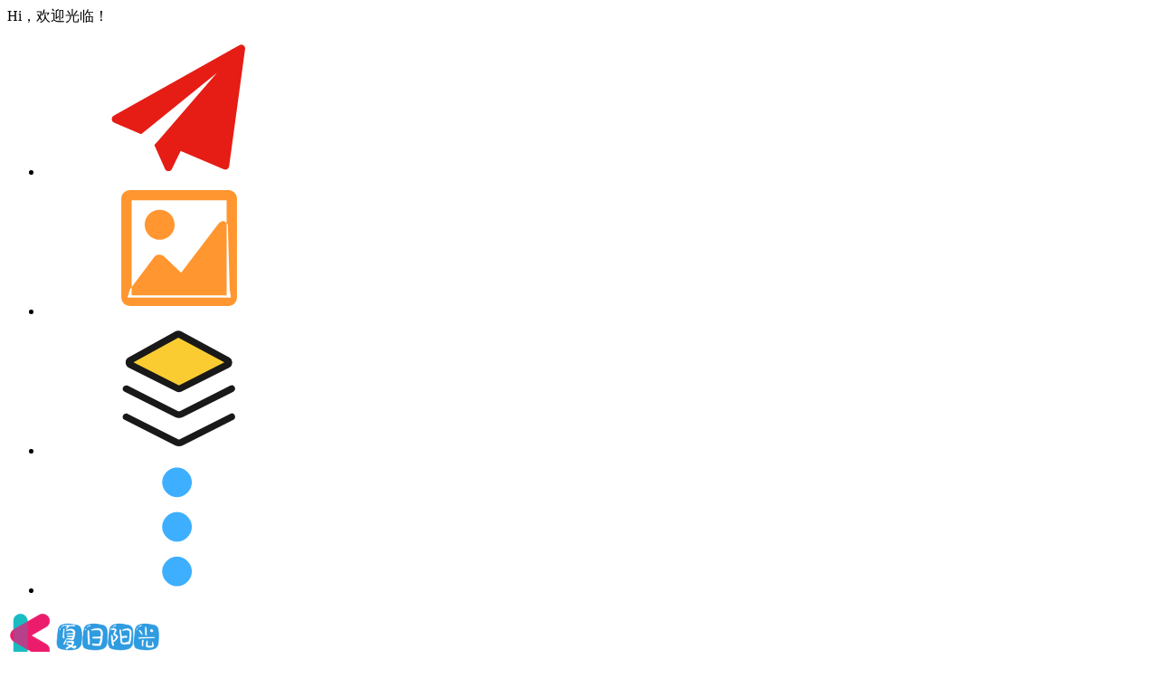

--- FILE ---
content_type: text/html; charset=UTF-8
request_url: https://www.pieruo.com/
body_size: 11638
content:
<!DOCTYPE html><html lang="zh-Hans"><head><meta charset="UTF-8" /><meta name="viewport" content="width=device-width, initial-scale=1.0, minimum-scale=1.0, maximum-scale=1.0, maximum-scale=0.0, user-scalable=no"><meta http-equiv="Cache-Control" content="no-transform" /><meta http-equiv="Cache-Control" content="no-siteapp" /><link media="all" href="https://www.pieruo.com/wp-content/cache/autoptimize/css/autoptimize_e9973a5c1b1b49c68c03c69ae634d35a.css" rel="stylesheet" /><title>夏日阳光 - 建站经验分享与交流的个人博客</title><meta name="description" content="夏日阳光是一个专注于建站经验分享与交流的个人博客，涵盖建站技术、网站优化以及互联网资源等内容。" /><meta name="keywords" content="夏日阳光,夏日博客,云服务器,个人博客,网站优化,网络资源,教程分享,chevereto" /><link rel="shortcut icon" href="https://oss.pieruo.com/favicon.png"><link rel="apple-touch-icon" sizes="114x114" href="https://oss.pieruo.com/favicon.png" /><link rel="pingback" href="https://www.pieruo.com/xmlrpc.php"><meta name='robots' content='max-image-preview:large' /><link rel='stylesheet' id='dashicons-css' href='https://www.pieruo.com/wp-includes/css/dashicons.min.css?ver=6.9' type='text/css' media='all' /> <script type="text/javascript" src="https://www.pieruo.com/wp-includes/js/jquery/jquery.min.js?ver=3.7.1" id="jquery-core-js"></script> <script type="text/javascript" src="https://at.alicdn.com/t/c/font_3783148_s39626fx3wo.js?ver=2024/01/20" id="iconsvg-js"></script> <script charset="UTF-8" id="LA_COLLECT" src="//sdk.51.la/js-sdk-pro.min.js"><!-</script> <script>LA.init({id: "Jm72ixSFm29POvl5",ck: "Jm72ixSFm29POvl5"})</script> </head><body class="home blog wp-theme-begin f22a" ontouchstart=""> <script>const SITE_ID = window.location.hostname;if (localStorage.getItem(SITE_ID + '-beNightMode')) {document.body.className += ' night';}</script> <span class="be-progress"></span><div id="page" class="hfeed site be_shadow"><header id="masthead" class="site-header site-header-s nav-extend"><div id="header-main-n" class="header-main-n"><nav id="header-top" class="header-top nav-glass"><div class="nav-top betip"><div id="user-profile"><div class="greet-top"><div class="user-wel">Hi，欢迎光临！</div></div><div class="login-reg login-admin"></div></div><div class="nav-menu-top-box betip"><div class="nav-menu-top"><div class="menu-%e9%a1%b6%e9%83%a8%e8%8f%9c%e5%8d%95-container"><ul id="menu-%e9%a1%b6%e9%83%a8%e8%8f%9c%e5%8d%95" class="top-menu"><li id="menu-item-103795" class="menu-item menu-item-type-custom menu-item-object-custom menu-item-103795 mega-menu menu-max-col"><a target="_blank" href="https://tool.pieruo.com" title="夏日工具"><svg class="icon svg-icon" aria-hidden="true"><use xlink:href="#icon-shouye2"></use></svg></a></li><li id="menu-item-103791" class="menu-item menu-item-type-custom menu-item-object-custom menu-item-103791 mega-menu menu-max-col"><a target="_blank" href="https://img.pieruo.com/" title="夏日图床"><svg class="icon svg-icon" aria-hidden="true"><use xlink:href="#icon-liulanquanbuyejianlvemoshi"></use></svg></a></li><li id="menu-item-103984" class="menu-item menu-item-type-custom menu-item-object-custom menu-item-103984 mega-menu menu-max-col"><a target="_blank" href="https://nav.pieruo.com" title="夏日导航"><svg class="icon svg-icon" aria-hidden="true"><use xlink:href="#icon-quanbu4"></use></svg></a></li><li id="menu-item-22891" class="red menu-item menu-item-type-custom menu-item-object-custom menu-item-22891 mega-menu menu-max-col"><a target="_blank" href="https://home.pieruo.com/" title="夏日主页"><svg class="icon svg-icon" aria-hidden="true"><use xlink:href="#icon-gengduo-hover"></use></svg></a></li></ul></div></div></div></div></nav><div id="menu-container" class="be-menu-main menu-glass"><div id="navigation-top" class="navigation-top"><div class="be-nav-box"><div class="be-nav-l"><div class="be-nav-logo"><div class="logo-site logo-txt"> <a href="https://www.pieruo.com/"> <img class="begd" src="https://oss.pieruo.com/logo.png" title="夏日阳光" style="height: 50px;" alt="夏日阳光" rel="home"><h1 class="site-name">夏日阳光</h1> </a></div></div><div class="be-nav-wrap betip"><div id="site-nav-wrap" class="site-nav-main" style="margin-left: 80px"><div id="sidr-close"><div class="toggle-sidr-close"></div></div><nav id="site-nav" class="main-nav nav-ace"><div id="navigation-toggle" class="menu-but bars"><div class="menu-but-box"><div class="heng"></div></div></div><div class="menu-%e4%b8%bb%e8%a6%81%e8%8f%9c%e5%8d%95-container"><ul id="menu-%e4%b8%bb%e8%a6%81%e8%8f%9c%e5%8d%95" class="down-menu nav-menu"><li id="menu-item-9377" class="menu-item menu-item-type-custom menu-item-object-custom current-menu-item current_page_item menu-item-9377 mega-menu menu-max-col"><a href="/" aria-current="page"><svg class="icon svg-icon" aria-hidden="true"><use xlink:href="#icon-home6"></use></svg><span class="font-text">网站首页</span></a></li><li id="menu-item-104325" class="menu-item menu-item-type-post_type menu-item-object-page menu-item-104325 mega-menu menu-max-col"><a href="https://www.pieruo.com/page/home"><svg class="icon svg-icon" aria-hidden="true"><use xlink:href="#icon-quanbu6"></use></svg><span class="font-text">全部文章</span></a></li><li id="menu-item-100431" class="menu-item menu-item-type-taxonomy menu-item-object-category menu-item-100431 mega-menu menu-max-col"><a href="https://www.pieruo.com/category/experience"><svg class="icon svg-icon" aria-hidden="true"><use xlink:href="#icon-quanbu8"></use></svg><span class="font-text">建站经验</span></a></li><li id="menu-item-100828" class="red menu-item menu-item-type-post_type menu-item-object-page menu-item-100828 mega-menu menu-max-col"><a href="https://www.pieruo.com/page/recommendation"><svg class="icon svg-icon" aria-hidden="true"><use xlink:href="#icon-weinituijian"></use></svg><span class="font-text">推荐文章</span></a></li><li id="menu-item-21102" class="menu-item menu-item-type-post_type menu-item-object-page menu-item-21102 mega-menu menu-max-col"><a href="https://www.pieruo.com/page/guestbook"><svg class="icon svg-icon" aria-hidden="true"><use xlink:href="#icon-youjian1"></use></svg><span class="font-text">在线留言</span></a></li><li id="menu-item-101610" class="menu-item menu-item-type-post_type menu-item-object-page menu-item-101610 mega-menu menu-max-col"><a href="https://www.pieruo.com/page/about"><svg class="icon svg-icon" aria-hidden="true"><use xlink:href="#icon-guanyuwomen"></use></svg><span class="font-text">关于我们</span></a></li></ul></div></nav><div class="clear"></div><div class="sidr-login"><div class="mobile-login-point"><div class="mobile-login-author-back"><img src="" alt="bj"></div></div></div></div></div></div><div class="be-nav-r"> <span class="nav-search"></span><div class="be-nav-login-but betip"></div></div></div><div class="clear"></div></div></div></div></header><div id="search-main" class="search-main"><div class="search-box fadeInDown animated"><div class="off-search-a"></div><div class="search-area"><div class="search-wrap betip"><div class="search-tabs"><div class="search-item searchwp"><span class="search-wp">站内</span></div></div><div class="clear"></div><div class="search-wp tab-search searchbar"><form method="get" id="searchform-so" autocomplete="off" action="https://www.pieruo.com/"> <span class="search-input"> <input type="text" value="" name="s" id="so" class="search-focus wp-input" placeholder="输入关键字" required /> <button type="submit" id="searchsubmit-so" class="sbtu"><i class="be be-search"></i></button> </span><div class="clear"></div></form></div><div class="clear"></div><nav class="search-nav betip"><div class="clear"></div><div class="menu-%e6%8a%98%e5%8f%a0%e8%8f%9c%e5%8d%95-container"><ul id="menu-%e6%8a%98%e5%8f%a0%e8%8f%9c%e5%8d%95" class="search-menu"><li id="menu-item-14887" class="menu-item menu-item-type-custom menu-item-object-custom menu-item-14887"><a href="https://www.pieruo.com/11564.html">谷歌云</a></li><li id="menu-item-14889" class="menu-item menu-item-type-custom menu-item-object-custom menu-item-14889"><a href="https://www.pieruo.com/9482.html">亚马逊云</a></li><li id="menu-item-14890" class="menu-item menu-item-type-custom menu-item-object-custom menu-item-14890"><a href="https://www.pieruo.com/tags/宝塔面板">宝塔面板</a></li><li id="menu-item-14888" class="menu-item menu-item-type-custom menu-item-object-custom menu-item-14888"><a href="https://www.pieruo.com/tags/codehighlight">代码高亮</a></li><li id="menu-item-14892" class="menu-item menu-item-type-custom menu-item-object-custom menu-item-14892"><a href="https://www.pieruo.com/tags/邮件服务器">自建邮局</a></li><li id="menu-item-14893" class="menu-item menu-item-type-custom menu-item-object-custom menu-item-14893"><a href="https://www.pieruo.com/tags/cdn">免费CDN</a></li><li id="menu-item-14895" class="menu-item menu-item-type-custom menu-item-object-custom menu-item-14895"><a href="https://www.pieruo.com/9395.html">博客小程序</a></li><li id="menu-item-14897" class="menu-item menu-item-type-custom menu-item-object-custom menu-item-14897"><a href="https://www.pieruo.com/tags/图床">开源图床</a></li><li id="menu-item-17117" class="menu-item menu-item-type-custom menu-item-object-custom menu-item-17117"><a href="https://www.pieruo.com/tags/%e4%ba%91%e6%9c%8d%e5%8a%a1%e5%99%a8">云服务器</a></li><li id="menu-item-17911" class="menu-item menu-item-type-custom menu-item-object-custom menu-item-17911"><a href="https://www.pieruo.com/tags/网站优化">网站优化</a></li></ul></div></nav><div class="clear"></div></div></div></div><div class="off-search"></div></div><nav class="bread"><div class="be-bread"><div id="scrolldiv"><ul class="scrolltext placardtxt owl-carousel"><li class="scrolltext-title"><i class="be be-volumedown"></i>暂无公告</li></ul></div><div class="breadcrumb"></div></div></nav><div id="content" class="site-content site-small site-roll"><div id="primary" class="content-area"><main id="main" class="site-main" role="main"><div class="slideshow-box slide-post-box"><div id="slideshow" class="slideshow"><div id="slider-home" class="owl-carousel slider-home slider-current be-wol"><div class="slider-item"><a href="/54.html" rel="bookmark"><img class="owl-lazy" data-src="https://oss.pieruo.com/2020/02/08/xHYZ.jpg" alt="快速搭建个人网站教程"></a><p class="slider-home-title">快速搭建个人网站教程</p></div><div class="slider-item"><a href="/216.html" rel="bookmark"><img class="owl-lazy" data-src="https://oss.pieruo.com/2025/01/28/j6xd.png" alt="亚马逊云服务器免费使用一年最新申请教程"></a><p class="slider-home-title">亚马逊云服务器免费使用一年最新申请教程</p></div><div class="slider-item"><a href="/230.html" rel="bookmark"><img class="owl-lazy" data-src="https://oss.pieruo.com/2020/06/24/IIq3.png" alt="Chevereto V4 专业版付费许可证价值99美元限时免费赠送"></a><p class="slider-home-title">Chevereto V4 专业版付费许可证价值99美元限时免费赠送</p></div></div><div class="lazy-img ajax-owl-loading"><img src="https://oss.pieruo.com/2020/02/08/xHYZ.jpg"></div><div class="slide-mete"><div class="slide-progress" style="-webkit-transition: width 4000ms;transition: width 4000ms;"></div></div><div class="clear"></div></div><div class="slide-post-main slide-post-2"><div class="slide-post-item"><div class="slide-post"><a rel="external nofollow" href="/180.html"><img src="https://oss.pieruo.com/2020/03/04/UnXG.png" alt="使用腾讯企业邮搭建自己的专属邮件服务器"></a><a href="/180.html" rel="bookmark"><div class="slide-post-txt"><h3 class="slide-post-title over">使用腾讯企业邮搭建自己的专属邮件服务器</h3></div></a></div><div class="slide-post"><a rel="external nofollow" href="/219.html"><img src="https://oss.pieruo.com/2022/08/12/YOn5.jpg" alt="BlogSite 时尚大气 wordpress 主题 适合搭建个人博客"></a><a href="/219.html" rel="bookmark"><div class="slide-post-txt"><h3 class="slide-post-title over">BlogSite 时尚大气 wordpress 主题 适合搭建个人博客</h3></div></a></div></div></div><div class="clear"></div></div><div class="betip"><div class="cat-rec-box"><div class="cat-rec-main cat-rec-4"> <a href="https://www.pieruo.com/tag/206" rel="bookmark"><div class="cat-rec-content tra ms" data-aos=fade-up><div class="cat-rec lazy cat-rec-ico-svg"> <svg class="cat-rec-svg fd icon" aria-hidden="true"><use xlink:href="#icon-Chevereto_A"></use></svg></div><h4 class="cat-rec-title">Chevereto</h4><div class="cat-rec-des"><p>自建图床</p></div><div class="rec-adorn-s"></div><div class="rec-adorn-x"></div><div class="clear"></div></div> </a></div><div class="cat-rec-main cat-rec-4"> <a href="https://www.pieruo.com/tag/56" rel="bookmark"><div class="cat-rec-content tra ms" data-aos=fade-up><div class="cat-rec lazy cat-rec-ico-svg"> <svg class="cat-rec-svg fd icon" aria-hidden="true"><use xlink:href="#icon-wordpress"></use></svg></div><h4 class="cat-rec-title">WordPress</h4><div class="cat-rec-des"><p>WordPress教程</p></div><div class="rec-adorn-s"></div><div class="rec-adorn-x"></div><div class="clear"></div></div> </a></div><div class="cat-rec-main cat-rec-4"> <a href="https://www.pieruo.com/tag/175" rel="bookmark"><div class="cat-rec-content tra ms" data-aos=fade-up><div class="cat-rec lazy cat-rec-ico-svg"> <svg class="cat-rec-svg fd icon" aria-hidden="true"><use xlink:href="#icon-wangzhi-copy"></use></svg></div><h4 class="cat-rec-title">云服务器</h4><div class="cat-rec-des"><p>云服务器推荐</p></div><div class="rec-adorn-s"></div><div class="rec-adorn-x"></div><div class="clear"></div></div> </a></div><div class="cat-rec-main cat-rec-4"> <a href="https://www.pieruo.com/tag/311" rel="bookmark"><div class="cat-rec-content tra ms" data-aos=fade-up><div class="cat-rec lazy cat-rec-ico-svg"> <svg class="cat-rec-svg fd icon" aria-hidden="true"><use xlink:href="#icon-mianzeshengming-011"></use></svg></div><h4 class="cat-rec-title">网站优化</h4><div class="cat-rec-des"><p>网站优化相关</p></div><div class="rec-adorn-s"></div><div class="rec-adorn-x"></div><div class="clear"></div></div> </a></div><div class="clear"></div></div></div><div class="cms-news"><div class="cms-news-grid-container cms-news-item"><div class="marked-ico" data-aos=fade-up>最新</div><article id="post-265" class="post-item-list post ms gl" data-aos=fade-up><figure class="thumbnail"><div class="thumbs-b lazy"><a class="thumbs-back sc" rel="bookmark" href="https://www.pieruo.com/265.html" data-src="https://oss.pieruo.com/2026/01/03/rvJ8.th.jpeg"></a></div></figure><header class="entry-header"><h2 class="entry-title over"><a href="https://www.pieruo.com/265.html" rel="bookmark">极简主义设计的核心原则与生活启示</a></h2></header><div class="entry-content"> <span class="entry-meta lbm"> <span class="date"><time datetime="2026-01-03 02:20:26">01月03日</time></span><span class="views"><i class="be be-eye ri"></i>25</span><span class="comment"><a href="https://www.pieruo.com/265.html#comments"><i class="be be-speechbubble ri"></i>2</a></span><span class="post-tag"><a href="https://www.pieruo.com/tag/847" class="tag-cloud-link tag-link-847 tag-link-position-1" style="font-size: 14px;">极简设计</a> <a href="https://www.pieruo.com/tag/311" class="tag-cloud-link tag-link-311 tag-link-position-2" style="font-size: 14px;">网站优化</a></span> </span><div class="clear"></div></div></article><article id="post-264" class="post-item-list post ms gl" data-aos=fade-up><figure class="thumbnail"><div class="thumbs-b lazy"><a class="thumbs-back sc" rel="bookmark" href="https://www.pieruo.com/264.html" data-src="https://oss.pieruo.com/2025/12/13/p9vk.th.jpeg"></a></div></figure><header class="entry-header"><h2 class="entry-title over"><a href="https://www.pieruo.com/264.html" rel="bookmark">Chevereto自建图床全攻略，告别图片存储焦虑</a></h2></header><div class="entry-content"> <span class="entry-meta lbm"> <span class="date"><time datetime="2025-12-12 23:52:30">12月12日</time></span><span class="views"><i class="be be-eye ri"></i>57</span><span class="comment"><a href="https://www.pieruo.com/264.html#comments"><i class="be be-speechbubble ri"></i>2</a></span><span class="post-tag"><a href="https://www.pieruo.com/tag/206" class="tag-cloud-link tag-link-206 tag-link-position-1" style="font-size: 14px;">Chevereto</a> <a href="https://www.pieruo.com/tag/123" class="tag-cloud-link tag-link-123 tag-link-position-2" style="font-size: 14px;">宝塔面板</a></span> </span><div class="clear"></div></div></article><article id="post-263" class="post-item-list post ms gl" data-aos=fade-up><figure class="thumbnail"><div class="thumbs-b lazy"><a class="thumbs-back sc" rel="bookmark" href="https://www.pieruo.com/263.html" data-src="https://oss.pieruo.com/2025/12/13/r156.th.jpeg"></a></div></figure><header class="entry-header"><h2 class="entry-title over"><a href="https://www.pieruo.com/263.html" rel="bookmark">2025年必藏！国内外热门WordPress建站主题推荐</a></h2></header><div class="entry-content"> <span class="entry-meta lbm"> <span class="date"><time datetime="2025-11-12 23:50:30">11月12日</time></span><span class="views"><i class="be be-eye ri"></i>51</span><span class="comment"><a href="https://www.pieruo.com/263.html#respond"><span class="no-comment"><i class="be be-speechbubble ri"></i>评论</span></a></span><span class="post-tag"><a href="https://www.pieruo.com/tag/223" class="tag-cloud-link tag-link-223 tag-link-position-1" style="font-size: 14px;">wordpress主题</a> <a href="https://www.pieruo.com/tag/841" class="tag-cloud-link tag-link-841 tag-link-position-2" style="font-size: 14px;">建站主题</a></span> </span><div class="clear"></div></div></article><article id="post-262" class="post-item-list post ms gl" data-aos=fade-up><figure class="thumbnail"><div class="thumbs-b lazy"><a class="thumbs-back sc" rel="bookmark" href="https://www.pieruo.com/262.html" data-src="https://oss.pieruo.com/2025/12/13/pIO7.th.jpeg"></a></div></figure><header class="entry-header"><h2 class="entry-title over"><a href="https://www.pieruo.com/262.html" rel="bookmark">五大核心技术，让你的网站访问丝滑无阻</a></h2></header><div class="entry-content"> <span class="entry-meta lbm"> <span class="date"><time datetime="2025-10-12 23:38:36">10月12日</time></span><span class="views"><i class="be be-eye ri"></i>49</span><span class="comment"><a href="https://www.pieruo.com/262.html#respond"><span class="no-comment"><i class="be be-speechbubble ri"></i>评论</span></a></span><span class="post-tag"><a href="https://www.pieruo.com/tag/837" class="tag-cloud-link tag-link-837 tag-link-position-1" style="font-size: 14px;">服务器配置</a> <a href="https://www.pieruo.com/tag/836" class="tag-cloud-link tag-link-836 tag-link-position-2" style="font-size: 14px;">网站流畅优化</a></span> </span><div class="clear"></div></div></article><article id="post-261" class="post-item-list post ms gl" data-aos=fade-up><figure class="thumbnail"><div class="thumbs-b lazy"><a class="thumbs-back sc" rel="bookmark" href="https://www.pieruo.com/261.html" data-src="https://oss.pieruo.com/2025/12/13/poBJ.th.jpeg"></a></div></figure><header class="entry-header"><h2 class="entry-title over"><a href="https://www.pieruo.com/261.html" rel="bookmark">AI，正悄悄重塑我们的生活模样</a></h2></header><div class="entry-content"> <span class="entry-meta lbm"> <span class="date"><time datetime="2025-09-12 23:00:49">09月12日</time></span><span class="views"><i class="be be-eye ri"></i>54</span><span class="comment"><a href="https://www.pieruo.com/261.html#respond"><span class="no-comment"><i class="be be-speechbubble ri"></i>评论</span></a></span><span class="post-tag"><a href="https://www.pieruo.com/tag/831" class="tag-cloud-link tag-link-831 tag-link-position-1" style="font-size: 14px;">AI与日常生活</a> <a href="https://www.pieruo.com/tag/832" class="tag-cloud-link tag-link-832 tag-link-position-2" style="font-size: 14px;">人工智能赋能生活</a></span> </span><div class="clear"></div></div></article><article id="post-260" class="post-item-list post ms gl" data-aos=fade-up><figure class="thumbnail"><div class="thumbs-b lazy"><a class="thumbs-back sc" rel="bookmark" href="https://www.pieruo.com/260.html" data-src="https://oss.pieruo.com/2025/08/16/pt6y.th.jpeg"></a></div></figure><header class="entry-header"><h2 class="entry-title over"><a href="https://www.pieruo.com/260.html" rel="bookmark">Blogsite 主题使用 Featured Image from URL 插件优化</a></h2></header><div class="entry-content"> <span class="entry-meta lbm"> <span class="date"><time datetime="2025-08-15 23:55:14">08月15日</time></span><span class="views"><i class="be be-eye ri"></i>187</span><span class="comment"><a href="https://www.pieruo.com/260.html#comments"><i class="be be-speechbubble ri"></i>1 </a></span><span class="post-tag"><a href="https://www.pieruo.com/tag/223" class="tag-cloud-link tag-link-223 tag-link-position-1" style="font-size: 14px;">wordpress主题</a> <a href="https://www.pieruo.com/tag/303" class="tag-cloud-link tag-link-303 tag-link-position-2" style="font-size: 14px;">wordpress插件</a></span> </span><div class="clear"></div></div></article><article id="post-259" class="post-item-list post ms gl" data-aos=fade-up><figure class="thumbnail"><div class="thumbs-b lazy"><a class="thumbs-back sc" rel="bookmark" href="https://www.pieruo.com/259.html" data-src="https://oss.pieruo.com/2025/07/31/jLU2.th.jpeg"></a></div></figure><header class="entry-header"><h2 class="entry-title over"><a href="https://www.pieruo.com/259.html" rel="bookmark">新手必看：搭建个人网站究竟要花多少钱？</a></h2></header><div class="entry-content"> <span class="entry-meta lbm"> <span class="date"><time datetime="2025-07-31 00:35:43">07月31日</time></span><span class="views"><i class="be be-eye ri"></i>198</span><span class="comment"><a href="https://www.pieruo.com/259.html#comments"><i class="be be-speechbubble ri"></i>1 </a></span><span class="post-tag"><a href="https://www.pieruo.com/tag/56" class="tag-cloud-link tag-link-56 tag-link-position-1" style="font-size: 14px;">WordPress</a> <a href="https://www.pieruo.com/tag/826" class="tag-cloud-link tag-link-826 tag-link-position-2" style="font-size: 14px;">域名注册</a></span> </span><div class="clear"></div></div></article><article id="post-258" class="post-item-list post ms gl" data-aos=fade-up><figure class="thumbnail"><div class="thumbs-b lazy"><a class="thumbs-back sc" rel="bookmark" href="https://www.pieruo.com/258.html" data-src="https://oss.pieruo.com/2025/07/31/jyQk.th.jpeg"></a></div></figure><header class="entry-header"><h2 class="entry-title over"><a href="https://www.pieruo.com/258.html" rel="bookmark">网站数据传输加解密实现方案：从技术原理到实战落地</a></h2></header><div class="entry-content"> <span class="entry-meta lbm"> <span class="date"><time datetime="2025-06-20 00:03:20">06月20日</time></span><span class="views"><i class="be be-eye ri"></i>203</span><span class="comment"><a href="https://www.pieruo.com/258.html#comments"><i class="be be-speechbubble ri"></i>1 </a></span><span class="post-tag"><a href="https://www.pieruo.com/tag/822" class="tag-cloud-link tag-link-822 tag-link-position-1" style="font-size: 14px;">DES</a> <a href="https://www.pieruo.com/tag/694" class="tag-cloud-link tag-link-694 tag-link-position-2" style="font-size: 14px;">加密</a></span> </span><div class="clear"></div></div></article><article id="post-257" class="post-item-list post ms gl" data-aos=fade-up><figure class="thumbnail"><div class="thumbs-b lazy"><a class="thumbs-back sc" rel="bookmark" href="https://www.pieruo.com/257.html" data-src="https://oss.pieruo.com/2025/07/31/jZ0J.th.jpeg"></a></div></figure><header class="entry-header"><h2 class="entry-title over"><a href="https://www.pieruo.com/257.html" rel="bookmark">使用 WordPress 搭建个人网站全攻略</a></h2></header><div class="entry-content"> <span class="entry-meta lbm"> <span class="date"><time datetime="2025-05-15 23:40:44">05月15日</time></span><span class="views"><i class="be be-eye ri"></i>200</span><span class="comment"><a href="https://www.pieruo.com/257.html#respond"><span class="no-comment"><i class="be be-speechbubble ri"></i>评论</span></a></span><span class="post-tag"><a href="https://www.pieruo.com/tag/56" class="tag-cloud-link tag-link-56 tag-link-position-1" style="font-size: 14px;">WordPress</a> <a href="https://www.pieruo.com/tag/115" class="tag-cloud-link tag-link-115 tag-link-position-2" style="font-size: 14px;">插件</a></span> </span><div class="clear"></div></div></article><article id="post-256" class="post-item-list post ms gl" data-aos=fade-up><figure class="thumbnail"><div class="thumbs-b lazy"><a class="thumbs-back sc" rel="bookmark" href="https://www.pieruo.com/256.html" data-src="https://oss.pieruo.com/2020/07/10/idGG.th.png"></a></div></figure><header class="entry-header"><h2 class="entry-title over"><a href="https://www.pieruo.com/256.html" rel="bookmark">从 0 到 1，解锁网站建设实战密码</a></h2></header><div class="entry-content"> <span class="entry-meta lbm"> <span class="date"><time datetime="2025-04-07 22:10:14">04月07日</time></span><span class="views"><i class="be be-eye ri"></i>325</span><span class="comment"><a href="https://www.pieruo.com/256.html#comments"><i class="be be-speechbubble ri"></i>4</a></span><span class="post-tag"><a href="https://www.pieruo.com/tag/325" class="tag-cloud-link tag-link-325 tag-link-position-1" style="font-size: 14px;">网站</a> <a href="https://www.pieruo.com/tag/311" class="tag-cloud-link tag-link-311 tag-link-position-2" style="font-size: 14px;">网站优化</a></span> </span><div class="clear"></div></div></article><div class="clear"></div></div><div class="clear"></div></div></main></div><div id="sidebar" class="widget-area cms-sidebar"><div class="cms-widget" data-aos=fade-up><aside id="about-3" class="widget about ms" data-aos="fade-up"><div id="feed_widget"><div class="feed-about"><div class="author-back" style="background-image: url('https://oss.pieruo.com/2022/11/24/J8IG.jpg');"></div><div class="about-main"><div class="about-img"><div class="about-img-box"><img src="https://oss.pieruo.com/2024/01/22/CWSa.png" alt="name"/></div></div><div class="clear"></div><div class="about-name">夏日阳光</div><div class="about-the">建站经验分享与交流的个人博客</div></div><div class="clear"></div><div class="feed-about-box"><div class="feed-t weixin"><div class="weixin-b"><div class="weixin-qr fd"><div class="weixin-qr-about"><div class="copy-weixin"> <img src="https://oss.pieruo.com/2022/11/04/54lG.png" alt=" weixin"/><div class="be-copy-text">点击复制</div><div class="weixinbox"><div class="btn-weixin-copy"><div class="btn-weixin"><i class="be be-clipboard"></i></div></div><div class="weixin-id">我的微信</div></div></div><div class="clear"></div></div><div class="arrow-down"></div></div> <a><i class="be be-weixin"></i></a></div></div><div class="feed-t tqq"><a class="quoteqq" onclick="copyToClipboard(this)" title="点击复制" target=blank rel="external nofollow" href="https://wpa.qq.com/msgrd?V=3&uin=249223175&Site=QQ&Menu=yes"><i class="be be-qq"></i></a></div><div class="feed-t tsina"><a title="" href="https://www.pieruo.com/go/https://weibo.com/1253545583/" target="_blank" rel="external nofollow"><i class="be be-stsina"></i></a></div><div class="feed-t feed"><a title="" href="https://www.pieruo.com/feed" target="_blank" rel="external nofollow"><i class="be be-rss"></i></a></div><div class="clear"></div></div><div class="clear"></div><div class="about-inf"> <span class="about about-cn"><span>文章</span>221</span> <span class="about about-pn"><span>留言</span> 212 </span> <span class="about about-cn"><span>访客</span>557703</span></div></div></div><div class="clear"></div></aside><aside id="hot_post_img-2" class="widget hot_post_img ms" data-aos="fade-up"><div id="hot_post_widget" class="new_cat"><div id="hot_post_widget" class="new_cat"><h3 class="widget-title-cat-icon cat-w-icon"><svg class="t-svg icon" aria-hidden="true"><use xlink:href="#icon-remaituijian"></use></svg>热门文章</h3><ul class="widget-ul-hot show-thumbs hot-icon"><li><span class='thumbnail'><span class='li-icon li-icon-1'>1</span><div class="thumbs-b lazy"><a class="thumbs-back sc" rel="bookmark" href="https://www.pieruo.com/102.html" data-src="https://oss.pieruo.com/2019/09/17/noPmYq.th.jpg"></a></div></span><span class="new-title"><a href="https://www.pieruo.com/102.html" rel="bookmark">Google Cloud 云服务器一年免费使用申请教程</a></span><span class='date'>09/18</span><span class="views"><i class="be be-eye ri"></i>49,480</span></li><li><span class='thumbnail'><span class='li-icon li-icon-2'>2</span><div class="thumbs-b lazy"><a class="thumbs-back sc" rel="bookmark" href="https://www.pieruo.com/103.html" data-src="https://oss.pieruo.com/2019/09/30/uYhj8f.th.jpg"></a></div></span><span class="new-title"><a href="https://www.pieruo.com/103.html" rel="bookmark">使用宝塔邮局管理器搭建私人邮局实现收发邮件功能</a></span><span class='date'>09/30</span><span class="views"><i class="be be-eye ri"></i>10,620</span></li><li><span class='thumbnail'><span class='li-icon li-icon-3'>3</span><div class="thumbs-b lazy"><a class="thumbs-back sc" rel="bookmark" href="https://www.pieruo.com/77.html" data-src="https://oss.pieruo.com/2019/06/07/V0uOxJ.th.jpg"></a></div></span><span class="new-title"><a href="https://www.pieruo.com/77.html" rel="bookmark">亚马逊云服务器免费申请教程</a></span><span class='date'>06/06</span><span class="views"><i class="be be-eye ri"></i>7,713</span></li><li><span class='thumbnail'><span class='li-icon li-icon-4'>4</span><div class="thumbs-b lazy"><a class="thumbs-back sc" rel="bookmark" href="https://www.pieruo.com/216.html" data-src="https://oss.pieruo.com/2022/07/30/840q.th.jpg"></a></div></span><span class="new-title"><a href="https://www.pieruo.com/216.html" rel="bookmark">亚马逊云服务器免费使用一年最新申请教程</a></span><span class='date'>06/02</span><span class="views"><i class="be be-eye ri"></i>5,012</span></li><li><span class='thumbnail'><span class='li-icon li-icon-5'>5</span><div class="thumbs-b lazy"><a class="thumbs-back sc" rel="bookmark" href="https://www.pieruo.com/219.html" data-src="https://oss.pieruo.com/2022/08/12/YOn5.th.jpg"></a></div></span><span class="new-title"><a href="https://www.pieruo.com/219.html" rel="bookmark">BlogSite 时尚大气 wordpress 主题 适合搭建个人博客</a></span><span class='date'>07/21</span><span class="views"><i class="be be-eye ri"></i>4,937</span></li></ul></div><div class="clear"></div></aside><aside id="be_counter-3" class="widget be-counter ms" data-aos="fade-up"><div class="be-counter-main"><div class="counters-icon"> <i class="be be-eye"></i></div><div class="counters-item"><div class="counters"><div class="counter" data-TargetNum="557703" data-Speed="0">0</div><span>+</span></div><div class="counter-title">网站访问量</div></div></div><div class="clear"></div></aside></div></div><div class="clear"></div><div class="cms-cat-square betip" data-aos=fade-up><div class="cms-cat-main tra ms"><h3 class="cat-square-title"> <a href="https://www.pieruo.com/category/experience/wpplugins"> <svg class="t-svg icon" aria-hidden="true"><use xlink:href="#icon-wordpress3"></use></svg> WP插件 <span class="more-i more-im"><span></span><span></span><span></span></span> </a></h3><div class="clear"></div><div class="cat-g5"><article id="post-235" class="post-item-list post gls" data-aos=fade-up><figure class="thumbnail"><div class="thumbs-b lazy"><a class="thumbs-back sc" rel="bookmark" href="https://www.pieruo.com/235.html" data-src="https://oss.pieruo.com/2022/12/17/LZf7.th.png"></a></div></figure><header class="entry-header entry-header-square"><h2 class="entry-title"><a href="https://www.pieruo.com/235.html" rel="bookmark">AdsMatcher Anti Adblock 防广告被拦截 WordPress 插件</a></h2></header></article><article id="post-232" class="post-item-list post gls" data-aos=fade-up><figure class="thumbnail"><div class="thumbs-b lazy"><a class="thumbs-back sc" rel="bookmark" href="https://www.pieruo.com/232.html" data-src="https://oss.pieruo.com/2022/12/01/JrrR.th.png"></a></div></figure><header class="entry-header entry-header-square"><h2 class="entry-title"><a href="https://www.pieruo.com/232.html" rel="bookmark">Contact Form 7 联系表单插件创建自定义联系页面</a></h2></header></article><article id="post-231" class="post-item-list post gls" data-aos=fade-up><figure class="thumbnail"><div class="thumbs-b lazy"><a class="thumbs-back sc" rel="bookmark" href="https://www.pieruo.com/231.html" data-src="https://oss.pieruo.com/2022/12/01/JhqZ.th.png"></a></div></figure><header class="entry-header entry-header-square"><h2 class="entry-title"><a href="https://www.pieruo.com/231.html" rel="bookmark">Fixed Widget 粘性小部件插件创建页面浮动元素</a></h2></header></article><article id="post-199" class="post-item-list post gls" data-aos=fade-up><figure class="thumbnail"><div class="thumbs-b lazy"><a class="thumbs-back sc" rel="bookmark" href="https://www.pieruo.com/199.html" data-src="https://oss.pieruo.com/2020/07/08/is3i.th.png"></a></div></figure><header class="entry-header entry-header-square"><h2 class="entry-title"><a href="https://www.pieruo.com/199.html" rel="bookmark">Sticky Menu (or Anything!) on Scroll 插件实现吸顶效果</a></h2></header></article><article id="post-195" class="post-item-list post gls" data-aos=fade-up><figure class="thumbnail"><div class="thumbs-b lazy"><a class="thumbs-back sc" rel="bookmark" href="https://www.pieruo.com/195.html" data-src="https://oss.pieruo.com/2020/06/24/Ihtm.th.png"></a></div></figure><header class="entry-header entry-header-square"><h2 class="entry-title"><a href="https://www.pieruo.com/195.html" rel="bookmark">网站设置部分功能登录后才可以查看实现方法</a></h2></header></article><article id="post-185" class="post-item-list post gls" data-aos=fade-up><figure class="thumbnail"><div class="thumbs-b lazy"><a class="thumbs-back sc" rel="bookmark" href="https://www.pieruo.com/185.html" data-src="https://oss.pieruo.com/2020/05/20/flDL.th.jpg"></a></div></figure><header class="entry-header entry-header-square"><h2 class="entry-title"><a href="https://www.pieruo.com/185.html" rel="bookmark">使用 WP Super Cache 插件开启预缓存模式提升网站性能</a></h2></header></article><div class="clear"></div></div></div></div><div class="cms-cat-grid cms-cat-grid-item betip"><div class="cms-cat-main tra ms"><h3 class="cat-grid-title"> <a href="https://www.pieruo.com/category/tutorial/course"> <svg class="t-svg icon" aria-hidden="true"><use xlink:href="#icon-jiaocheng"></use></svg> 教程分享 <span class="more-i more-im"><span></span><span></span><span></span></span> </a></h3><div class="clear"></div><div class="cat-g3"><article id="post-255" class="post-item-list post glg" data-aos=fade-up><figure class="thumbnail"><div class="thumbs-b lazy"><a class="thumbs-back sc" rel="bookmark" href="https://www.pieruo.com/255.html" data-src="https://oss.pieruo.com/2025/01/28/jnla.th.png"></a></div></figure><header class="entry-header"><h2 class="entry-title over"><a href="https://www.pieruo.com/255.html" rel="bookmark">如何将阿里云域名迁移到 Namecheap 平台</a></h2></header><div class="entry-content"> <span class="entry-meta"> <span class="date"><time datetime="2025-03-16 22:40:17">03/16</time></span><span class="views"><i class="be be-eye ri"></i>351</span><span class="comment"><a href="https://www.pieruo.com/255.html#comments"><i class="be be-speechbubble ri"></i>1 </a></span> </span><div class="clear"></div></div></article><article id="post-252" class="post-item-list post glg" data-aos=fade-up><figure class="thumbnail"><div class="thumbs-b lazy"><a class="thumbs-back sc" rel="bookmark" href="https://www.pieruo.com/252.html" data-src="https://oss.pieruo.com/2025/01/26/gMiu.th.png"></a></div></figure><header class="entry-header"><h2 class="entry-title over"><a href="https://www.pieruo.com/252.html" rel="bookmark">使用微 PE 工具箱制作 U 盘启动盘轻松安装 win 10 操作系统</a></h2></header><div class="entry-content"> <span class="entry-meta"> <span class="date"><time datetime="2024-12-26 00:00:19">12/26</time></span><span class="views"><i class="be be-eye ri"></i>2,438</span><span class="comment"><a href="https://www.pieruo.com/252.html#respond"><span class="no-comment"><i class="be be-speechbubble ri"></i>评论</span></a></span> </span><div class="clear"></div></div></article><article id="post-249" class="post-item-list post glg" data-aos=fade-up><figure class="thumbnail"><div class="thumbs-b lazy"><a class="thumbs-back sc" rel="bookmark" href="https://www.pieruo.com/249.html" data-src="https://oss.pieruo.com/2020/05/20/f38i.th.jpg"></a></div></figure><header class="entry-header"><h2 class="entry-title over"><a href="https://www.pieruo.com/249.html" rel="bookmark">Mac 电脑安装 Win10 实现双系统教程分享</a></h2></header><div class="entry-content"> <span class="entry-meta"> <span class="date"><time datetime="2024-09-20 02:03:30">09/20</time></span><span class="views"><i class="be be-eye ri"></i>772</span><span class="comment"><a href="https://www.pieruo.com/249.html#comments"><i class="be be-speechbubble ri"></i>1 </a></span> </span><div class="clear"></div></div></article><article id="post-244" class="post-item-list post glg" data-aos=fade-up><figure class="thumbnail"><div class="thumbs-b lazy"><a class="thumbs-back sc" rel="bookmark" href="https://www.pieruo.com/244.html" data-src="https://oss.pieruo.com/2020/01/01/8aZH.th.png"></a></div></figure><header class="entry-header"><h2 class="entry-title over"><a href="https://www.pieruo.com/244.html" rel="bookmark">Chevereto 在线升级教程 可快速升级到最新版</a></h2></header><div class="entry-content"> <span class="entry-meta"> <span class="date"><time datetime="2024-04-02 23:06:04">04/02</time></span><span class="views"><i class="be be-eye ri"></i>1,461</span><span class="comment"><a href="https://www.pieruo.com/244.html#respond"><span class="no-comment"><i class="be be-speechbubble ri"></i>评论</span></a></span> </span><div class="clear"></div></div></article><article id="post-243" class="post-item-list post glg" data-aos=fade-up><figure class="thumbnail"><div class="thumbs-b lazy"><a class="thumbs-back sc" rel="bookmark" href="https://www.pieruo.com/243.html" data-src="https://oss.pieruo.com/2020/01/15/Nt68.th.png"></a></div></figure><header class="entry-header"><h2 class="entry-title over"><a href="https://www.pieruo.com/243.html" rel="bookmark">修改 WordPress 默认的登录地址，提高网站的安全性</a></h2></header><div class="entry-content"> <span class="entry-meta"> <span class="date"><time datetime="2024-03-02 20:23:18">03/02</time></span><span class="views"><i class="be be-eye ri"></i>1,458</span><span class="comment"><a href="https://www.pieruo.com/243.html#comments"><i class="be be-speechbubble ri"></i>2</a></span> </span><div class="clear"></div></div></article><article id="post-240" class="post-item-list post glg" data-aos=fade-up><figure class="thumbnail"><div class="thumbs-b lazy"><a class="thumbs-back sc" rel="bookmark" href="https://www.pieruo.com/240.html" data-src="https://oss.pieruo.com/2019/11/27/QpQu9S.th.jpg"></a></div></figure><header class="entry-header"><h2 class="entry-title over"><a href="https://www.pieruo.com/240.html" rel="bookmark">使用 Git 命令向代码托管平台同步代码方法</a></h2></header><div class="entry-content"> <span class="entry-meta"> <span class="date"><time datetime="2023-12-21 20:20:56">12/21</time></span><span class="views"><i class="be be-eye ri"></i>1,355</span><span class="comment"><a href="https://www.pieruo.com/240.html#respond"><span class="no-comment"><i class="be be-speechbubble ri"></i>评论</span></a></span> </span><div class="clear"></div></div></article><div class="clear"></div></div></div><div class="clear"></div></div><div class="line-big line-big-img betip"><div class="xl3 xm3"><div class="cat-container ms" data-aos=fade-up><h3 class="cat-title"> <a href="https://www.pieruo.com/category/experience/wpthemes"> <svg class="t-svg icon" aria-hidden="true"><use xlink:href="#icon-wordpress"></use></svg> WP主题 <span class="more-i more-im"><span></span><span></span><span></span></span> </a></h3><div class="clear"></div><div class="cms-cat-area"><h2 class="entry-title"><a href="https://www.pieruo.com/219.html" rel="bookmark">BlogSite 时尚大气 wordpress 主题 适合搭建个人博客</a></h2><div class="cat-img-small"><figure class="thumbnail"><div class="thumbs-b lazy"><a class="thumbs-back sc" rel="bookmark" href="https://www.pieruo.com/219.html" data-src="https://oss.pieruo.com/2022/08/12/YOn5.th.jpg"></a></div></figure><div class="cat-main"> 给大家推荐一款国外的 wordpress 主题：BlogSite，同样，它也分为免费版和付费版两种，免费版的功能基本都有，可以放心使用。如果你正在寻找一款既免费而且又超级好看的 WordPr...</div></div><div class="clear"></div><ul class="cat-list"><li class="list-date"><time datetime="2022-07-12 20:23:13">07/12</time></li><li class="list-title"><h2 class="cms-list-title"><a class="srm" href="https://www.pieruo.com/218.html" rel="bookmark">Flavita 酷炫美观 wordpress 博客主题 免费主题推荐</a></h2></li><li class="list-date"><time datetime="2021-11-24 23:10:33">11/24</time></li><li class="list-title"><h2 class="cms-list-title"><a class="srm" href="https://www.pieruo.com/194.html" rel="bookmark">Donovan 简洁美观 wordpress 博客 / 杂志主题</a></h2></li><li class="list-date"><time datetime="2021-06-19 15:12:05">06/19</time></li><li class="list-title"><h2 class="cms-list-title"><a class="srm" href="https://www.pieruo.com/181.html" rel="bookmark">Poseidon 响应式 wordpress 杂志 / 博客主题 免费主题</a></h2></li><li class="list-date"><time datetime="2021-01-20 23:47:18">01/20</time></li><li class="list-title"><h2 class="cms-list-title"><a class="srm" href="https://www.pieruo.com/165.html" rel="bookmark">wordpress 响应式主题 niRvana 采用轻拟物设计风格</a></h2></li></ul></div></div></div><div class="xl3 xm3"><div class="cat-container ms" data-aos=fade-up><h3 class="cat-title"> <a href="https://www.pieruo.com/category/experience/anosia"> <svg class="t-svg icon" aria-hidden="true"><use xlink:href="#icon-wordpress4"></use></svg> WP教程 <span class="more-i more-im"><span></span><span></span><span></span></span> </a></h3><div class="clear"></div><div class="cms-cat-area"><h2 class="entry-title"><a href="https://www.pieruo.com/217.html" rel="bookmark">BEGIN 主题搜索结果页面添加标题图片</a></h2><div class="cat-img-small"><figure class="thumbnail"><div class="thumbs-b lazy"><a class="thumbs-back sc" rel="bookmark" href="https://www.pieruo.com/217.html" data-src="https://oss.pieruo.com/2020/07/10/idGG.th.png"></a></div></figure><div class="cat-main"> BEGIN 主题可以给文章分类页面、独立页面以及文章详情页面添加标题图片，但是在搜索结果页面及 404 页面却无法通过配置添加标题图片，本文简单分享一下给搜索结果页面和 404 页面添加标题...</div></div><div class="clear"></div><ul class="cat-list"><li class="list-date"><time datetime="2022-01-30 18:02:45">01/30</time></li><li class="list-title"><h2 class="cms-list-title"><a class="srm" href="https://www.pieruo.com/202.html" rel="bookmark">WordPress 文章评论设置分页按时间倒序排序</a></h2></li><li class="list-date"><time datetime="2022-01-10 11:56:28">01/10</time></li><li class="list-title"><h2 class="cms-list-title"><a class="srm" href="https://www.pieruo.com/200.html" rel="bookmark">BEGIN 主题最新文章页面添加加载更多按钮</a></h2></li><li class="list-date"><time datetime="2021-08-13 18:05:54">08/13</time></li><li class="list-title"><h2 class="cms-list-title"><a class="srm" href="https://www.pieruo.com/186.html" rel="bookmark">使用 LetterAvatar 脚本生成首字图片替代默认评论头像</a></h2></li><li class="list-date"><time datetime="2021-02-23 18:42:45">02/23</time></li><li class="list-title"><h2 class="cms-list-title"><a class="srm" href="https://www.pieruo.com/168.html" rel="bookmark">WordPress 文章链接地址 ID 不连续解决方法</a></h2></li></ul></div></div></div><div class="clear"></div></div><div class="cms-slider-text betip ms" data-aos=""
><div class="owl-carousel slides-text"><div class="slides-item"><div class="slides-content"><div class="slides-item-text"><div class="slides-item-title">美好修行</div><div class="slides-item-des"><p>人生是一场修行，学会与自己对话，找到内心的<span style="color: #ba4c23;font-size: 14pt"><strong>平和</strong></span>与宁静，才能迈向更美好的未来。</p></div></div></div><div class="slides-img"><div class="slides-item-img" style="background-image: url(https://oss.pieruo.com/2025/01/25/g4DK.png);"></div></div></div><div class="slides-item"><div class="slides-content"><div class="slides-item-text"><div class="slides-item-title">梦想远方</div><div class="slides-item-des"><p>一个人至少拥有一个<span style="color: #ba4c23;font-size: 14pt"><strong>梦想</strong></span>，有一个理由去坚强。心若没有栖息的地方，到哪里都是在流浪。</p></div></div></div><div class="slides-img"><div class="slides-item-img" style="background-image: url(https://oss.pieruo.com/2025/08/02/jWSW.png);"></div></div></div><div class="slides-item"><div class="slides-content"><div class="slides-item-text"><div class="slides-item-title">积极心态</div><div class="slides-item-des"><p>当岁月不断沉淀，你会发现：心态决定人生，用<span style="color: #ba4c23;font-size: 14pt"><strong>积极</strong></span>的心态迎接每一个明天！</p></div></div></div><div class="slides-img"><div class="slides-item-img" style="background-image: url(https://oss.pieruo.com/2025/08/02/jdn6.png);"></div></div></div></div><div class="lazy-img ajax-owl-loading"><div class="slides-item"><div class="slides-content"><div class="slides-item-text"><div class="slides-item-title">美好修行</div><div class="slides-item-des"><p>人生是一场修行，学会与自己对话，找到内心的<span style="color: #ba4c23;font-size: 14pt"><strong>平和</strong></span>与宁静，才能迈向更美好的未来。</p></div></div></div><div class="slides-img"><div class="slides-item-img" style="background-image: url(https://oss.pieruo.com/2025/01/25/g4DK.png);"></div></div></div></div></div><div class="clear"></div></div><div class="clear"></div><div class="much-links-main links-box"><div class="much-links-box betip"><h2 class="much-links-ico"><i class="dashicons dashicons-admin-site-alt3"></i>友情链接<span class="add-more-link" data-aos="zoom-in"><a href="https://www.pieruo.com/page/links" target="_blank"><i class="be be-edit"></i></a></span></h2><ul class="links-mode" data-aos=fade-up><li class="much-link-f much-links-item" data-aos="zoom-in"><a href="https://laodad.com/" title="有趣有料爱分享的博客网站。" target="_blank">老达博客</a></li><li class="much-link-f much-links-item" data-aos="zoom-in"><a href="https://www.hudbs.com/" title="深入技术｜探索未知" target="_blank">德森博客</a></li><li class="much-link-f much-links-item" data-aos="zoom-in"><a href="https://qiuming.icu/" title="专注于日常生活记录与分享的个人博客。" target="_blank">秋明博客</a></li><li class="much-link-f much-links-item" data-aos="zoom-in"><a href="https://www.my1981.cn/" title="如花美眷，怎敌得过似水流年？" target="_blank">似水流年</a></li><li class="much-link-f much-links-item" data-aos="zoom-in"><a href="https://www.vpsgo.com/" title="致力于VPS，虚拟主机，独立服务器，域名的优惠分享与推荐。" target="_blank">VPS GO</a></li></ul><div class="clear"></div></div></div><div id="footer-widget-box" class="footer-site-widget"><div class="footer-widget footer-widget-3"><div class="footer-widget-item"><aside id="php_text-3" class="widget php_text" data-aos="fade-up"><h3 class="widget-title"><span class="s-icon"></span><span class="title-i"><span></span><span></span><span></span><span></span></span>本站简介</h3><div class="textwidget widget-text"><p class="desc"> 分享建站经验、网站优化以及互联网技巧，内容涵盖日常生活、网站优化、网站建设、编程技术、运维知识、工具插件以及网络资源等。</p></div><div class="clear"></div></aside><aside id="php_text-2" class="widget php_text" data-aos="fade-up"><div class="textwidget widget-text"><ul class="about-me-img clearfix"><li> <img src="https://oss.pieruo.com/2022/08/05/IwLu.png" alt="QQ群" alt="QQ群"><p>QQ群</p></li><li><img src="https://oss.pieruo.com/2025/08/01/jA77.png" alt="夏日阳光" alt="公众号"><p>公众号</p></li><li> <img src="https://oss.pieruo.com/2022/08/05/IDe5.png" alt="微博"><p>微博</p></li></ul></div><div class="clear"></div></aside><aside id="nav_menu-2" class="widget widget_nav_menu" data-aos="fade-up"><h3 class="widget-title"><span class="s-icon"></span>推荐栏目</h3><div class="menu-%e6%8e%a8%e8%8d%90%e6%a0%8f%e7%9b%ae%ef%bc%88%e5%ba%95%e9%83%a8%ef%bc%89-container"><ul id="menu-%e6%8e%a8%e8%8d%90%e6%a0%8f%e7%9b%ae%ef%bc%88%e5%ba%95%e9%83%a8%ef%bc%89" class="menu"><li id="menu-item-21998" class="star menu-item menu-item-type-post_type menu-item-object-page menu-item-21998 mega-menu menu-max-col"><a href="https://www.pieruo.com/page/home"><svg class="icon svg-icon" aria-hidden="true"><use xlink:href="#icon-quanbu6"></use></svg><span class="font-text">最新文章</span></a></li><li id="menu-item-104393" class="menu-item menu-item-type-post_type menu-item-object-page menu-item-104393 mega-menu menu-max-col"><a href="https://www.pieruo.com/page/recommendation"><svg class="icon svg-icon" aria-hidden="true"><use xlink:href="#icon-weinituijian"></use></svg><span class="font-text">推荐文章</span></a></li><li id="menu-item-104614" class="menu-item menu-item-type-custom menu-item-object-custom menu-item-104614 mega-menu menu-max-col"><a href="/tag/chevereto"><svg class="icon svg-icon" aria-hidden="true"><use xlink:href="#icon-Chevereto_A"></use></svg><span class="font-text">自建图床</span></a></li><li id="menu-item-104615" class="menu-item menu-item-type-custom menu-item-object-custom menu-item-104615 mega-menu menu-max-col"><a href="/tag/206"><svg class="icon svg-icon" aria-hidden="true"><use xlink:href="#icon-wangzhi-copy"></use></svg><span class="font-text">云服务器</span></a></li><li id="menu-item-104616" class="menu-item menu-item-type-taxonomy menu-item-object-category menu-item-104616 mega-menu menu-max-col"><a href="https://www.pieruo.com/category/experience/baota"><svg class="icon svg-icon" aria-hidden="true"><use xlink:href="#icon-wode-yinsizhengce"></use></svg><span class="font-text">宝塔面板</span></a></li><li id="menu-item-104617" class="menu-item menu-item-type-taxonomy menu-item-object-category menu-item-104617 mega-menu menu-max-col"><a href="https://www.pieruo.com/category/tutorial/course"><svg class="icon svg-icon" aria-hidden="true"><use xlink:href="#icon-jiaocheng"></use></svg><span class="font-text">教程分享</span></a></li><li id="menu-item-104618" class="menu-item menu-item-type-taxonomy menu-item-object-category menu-item-104618 mega-menu menu-max-col"><a href="https://www.pieruo.com/category/tutorial/program"><svg class="icon svg-icon" aria-hidden="true"><use xlink:href="#icon-lanjing"></use></svg><span class="font-text">网站优化</span></a></li><li id="menu-item-104620" class="menu-item menu-item-type-taxonomy menu-item-object-category menu-item-104620 mega-menu menu-max-col"><a href="https://www.pieruo.com/category/tutorial/infomation"><svg class="icon svg-icon" aria-hidden="true"><use xlink:href="#icon-retuijianyinqing"></use></svg><span class="font-text">资源分享</span></a></li><li id="menu-item-104619" class="menu-item menu-item-type-taxonomy menu-item-object-category menu-item-104619 mega-menu menu-max-col"><a href="https://www.pieruo.com/category/experience"><svg class="icon svg-icon" aria-hidden="true"><use xlink:href="#icon-quanbu"></use></svg><span class="font-text">建站经验</span></a></li></ul></div><div class="clear"></div></aside></div><div class="clear"></div></div></div><footer id="colophon" class="site-footer" role="contentinfo"><div class="site-info"><div class="site-copyright"><div class="copy-info" style="font-weight: bold;">© 2018-2026 <a href="https://www.pieruo.com/"><span class="site">夏日阳光</span></a> 版权所有</div><div class="logo"><img class="aligncenter wp-image-19718" src="https://oss.pieruo.com/logo.png" alt="" width="100" height="28" /></div><div class="NewYear"></div></div><div class="add-info"><div class="clear"></div></div><div class="clear"></div></div><div id="login-layer" class="login-overlay"><div id="login" class="login-layer-area"><div class="login-main"></div></div></div><ul id="scroll" class="scroll scroll-but"><li><span class="scroll-h ms fo"><i class="be be-arrowup"></i></span></li><ul class="night-day"><li class="foh"><span class="night-main"><span class="m-night fo ms"><span class="m-moon"><span></span></span></span></span></li><li class="foh"><span class="m-day fo ms"><i class="be be-loader"></i></span></li></ul></ul> <script type="text/javascript">jQuery(document).ready(function($) {
	$("#content a:not([not='not'])").attr({target: "_blank"});
	});</script> <script type="speculationrules">{"prefetch":[{"source":"document","where":{"and":[{"href_matches":"/*"},{"not":{"href_matches":["/wp-*.php","/wp-admin/*","/wp-content/uploads/*","/wp-content/*","/wp-content/plugins/*","/wp-content/themes/begin/*","/*\\?(.+)"]}},{"not":{"selector_matches":"a[rel~=\"nofollow\"]"}},{"not":{"selector_matches":".no-prefetch, .no-prefetch a"}}]},"eagerness":"conservative"}]}</script> <script type="text/javascript" id="captcha-js-extra">var verify_ajax = {"ajax_url":"https://www.pieruo.com/wp-admin/admin-ajax.php","img_url":"https://www.pieruo.com/wp-content/themes/begin/img/default/captcha/"};
//# sourceURL=captcha-js-extra</script> <script type="text/javascript" id="superfish-js-extra">var assetsData = {"postID":"265"};
var homeData = {"homeurl":"https://www.pieruo.com"};
//# sourceURL=superfish-js-extra</script> <script type="text/javascript" id="superfish-js-after">var fallwidth = {fall_width: 233};
//# sourceURL=superfish-js-after</script> <script type="text/javascript" id="be_script-js-after">var ajax_content = {"ajax_url":"https:\/\/www.pieruo.com\/wp-admin\/admin-ajax.php"};var Offset = {"header_h":"80"};var captcha = {"verify":"1"};var emilc = {"ecy":"0"};var aosstate = {"aos":"0"};
var bea_ajax_params = {"bea_ajax_nonce":"f09791fc4e","bea_ajax_url":"https:\/\/www.pieruo.com\/wp-admin\/admin-ajax.php"};var be_mail_contact_form = {"mail_ajaxurl":"https:\/\/www.pieruo.com\/wp-admin\/admin-ajax.php"};var ajax_sort = {"ajax_url":"https:\/\/www.pieruo.com\/wp-admin\/admin-ajax.php"};var random_post = {"ajax_url":"https:\/\/www.pieruo.com\/wp-admin\/admin-ajax.php"};var ajax_ac = {"ajaxurl":"https:\/\/www.pieruo.com\/wp-admin\/admin-ajax.php"};var ajax_load_login = {"ajax_url":"https:\/\/www.pieruo.com\/wp-admin\/admin-ajax.php"};var ajax_pages_login = {"ajax_url":"https:\/\/www.pieruo.com\/wp-admin\/admin-ajax.php"};var submit_link = {"ajax_url":"https:\/\/www.pieruo.com\/wp-admin\/admin-ajax.php"};
var host = {"site":"https:\/\/www.pieruo.com"};var plt =  {"time":"30"};
//# sourceURL=be_script-js-after</script> <script type="text/javascript" id="ajax_tab-js-after">var ajax_tab = {"ajax_url":"https:\/\/www.pieruo.com\/wp-admin\/admin-ajax.php"}; var Ajax_post_id = {"post_not_id":""};
//# sourceURL=ajax_tab-js-after</script> <script type="text/javascript" id="qrious-js-js-after">var ajaxqrurl = {"qrurl":""};
//# sourceURL=qrious-js-js-after</script> <script type="text/javascript" id="owl-js-after">var Timeout = {"owl_time":"4000"};var gridcarousel = {"grid_carousel_f":"4"};var flexiselitems = {"flexisel_f":"5"};var slider_items_n = {"slider_sn":"2"};
//# sourceURL=owl-js-after</script> <script type="text/javascript" id="infinite-post-js-after">var Ajaxpost = {"pages_n":"0"};
//# sourceURL=infinite-post-js-after</script> <script type="text/javascript" id="be_audio-js-extra">var aiStrings = {"play_title":"\u64ad\u653e %s","pause_title":"\u6682\u505c %s","previous":"\u4e0a\u4e00\u66f2","next":"\u4e0b\u4e00\u66f2","toggle_list_repeat":"\u5207\u6362\u5217\u8868\u5faa\u73af\u64ad\u653e","toggle_track_repeat":"\u5355\u66f2\u5faa\u73af","toggle_list_visible":"\u663e\u793a\u9690\u85cf\u5217\u8868","volume_up":"\u589e\u5927\u97f3\u91cf","volume_down":"\u51cf\u5c0f\u97f3\u91cf","shuffle":"\u968f\u673a\u64ad\u653e"};
//# sourceURL=be_audio-js-extra</script> </footer></div> <script defer src="https://www.pieruo.com/wp-content/cache/autoptimize/js/autoptimize_15b17ffb2b354a0a60024b3085a10d3e.js"></script></body></html>
<!-- Dynamic page generated in 0.660 seconds. -->
<!-- Cached page generated by WP-Super-Cache on 2026-01-15 02:30:02 -->

<!-- Compression = gzip -->